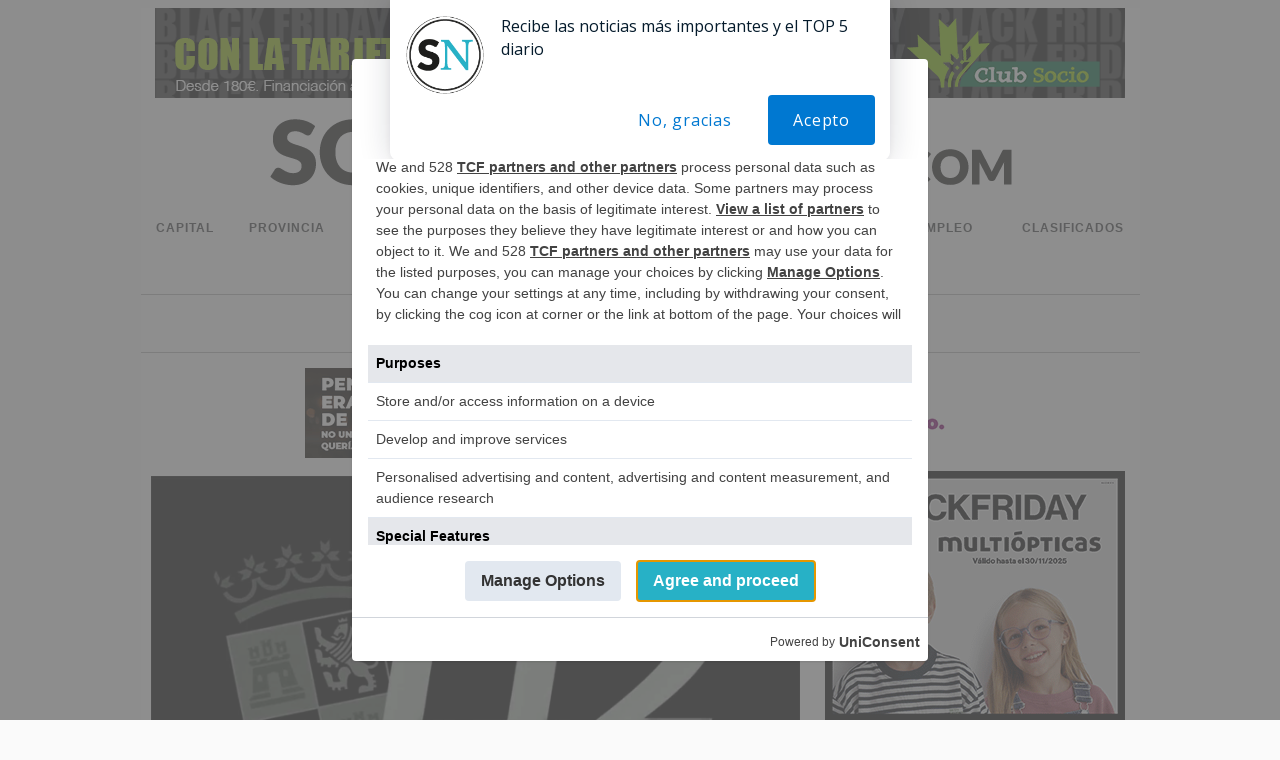

--- FILE ---
content_type: text/html; charset=UTF-8
request_url: https://sorianoticias.com/sopa.php?rand=9a736d646a
body_size: 725
content:
<!DOCTYPE HTML><html lang="es" xml:lang="es">
<head>
    <title>SoriaNoticias - El diario digital de Soria</title>
    <link rel="canonical" href="https://sorianoticias.com" />
    <meta http-equiv="Content-Type" content="text/html; charset=UTF-8" />
    <meta http-equiv="X-UA-Compatible" content="IE=edge">
<link rel="shortcut icon" href="https://sorianoticias.com/images/favicon.ico" />
    <style type="text/css">
        .widgaso{
            display: block;
            width: 100%;
            max-width: 250px;
            margin: auto;
            height: 250px;
            background: url("./img/EurekaGasolinera_widget-BORDE_250x250.jpg") top left no-repeat;
            overflow: hidden;
        }
        .widgaso.descuento{
            background: url("./img/EurekaGasolinera_widget-BORDE_250x250-020_descuento_diciembre.jpg") top left no-repeat;
        }
        .gasoprec{
            display: block;
            width: 100%;
            height: 125px;
        }
        .gasoprec .campos{
            display: inline-block;
            width: 50%;
            margin-top: 95px;
            font-family: 'Quantico', sans-serif;
            color: #fff;
            font-size: 28px;
            text-align: center;
        }
        .ifri{
            margin-top: 85px !important;
        }
        .gasolink{
            display: block;
            width: 100%;
            height: 125px;
        }
        .rebaja_decreto{
            display: block;
            position: absolute;
            top: 130px;
            left: 12px;
            margin: auto;
            background-color: #fff;
            width: 230px;
            box-sizing: border-box;
            padding: 10px;
        }
        .tit_rebaja{
            color: #E25716;
        }
        .descuento{
            font-size: 18px;
            font-style: italic;
            font-weight: bold;
        }
    </style>
</head>

<body>

<div class="widgaso ">
	<div class="gasoprec">
	<div class="campos ifri">

			1.299<br />

		</div><div class="campos ifri">

			1.339<br />

		</div>	</div>
		<a class="gasolink " href="http://eurekaelectrodomesticos.es/" target="_blank">

	</a>
	</div>

</body></html>